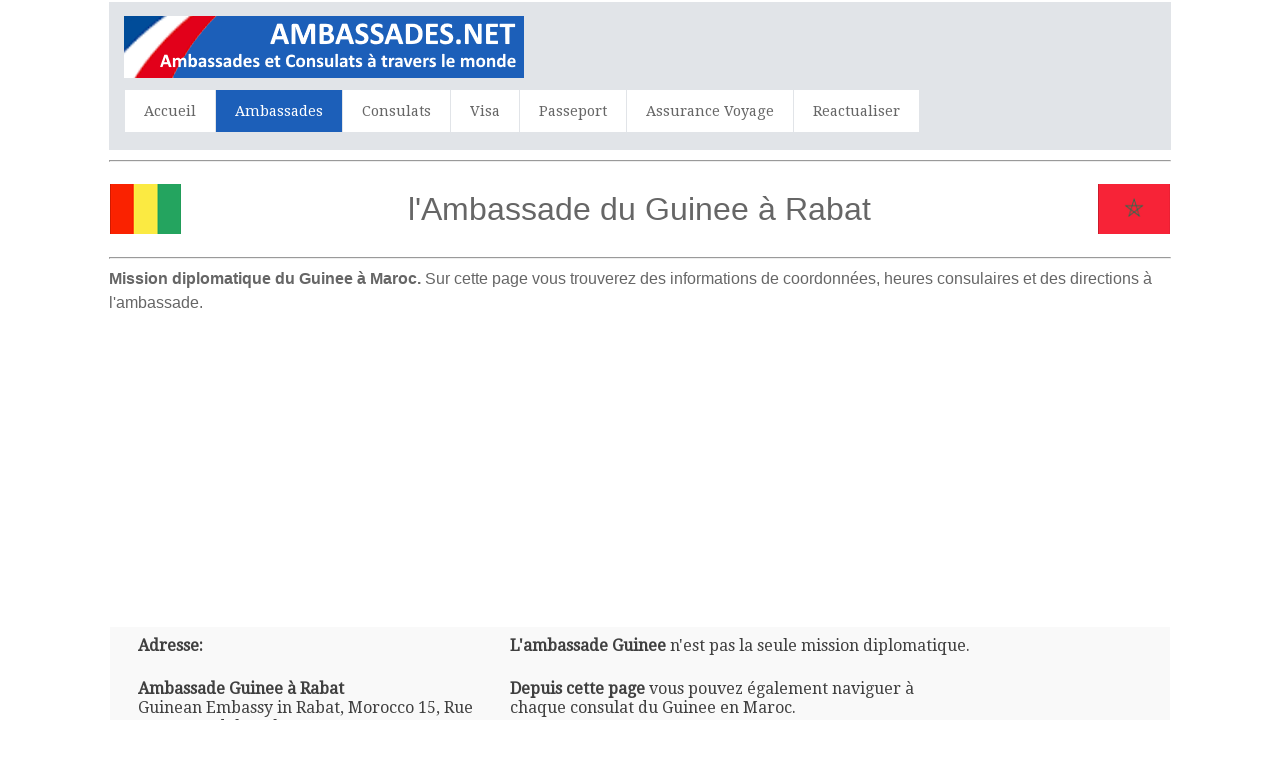

--- FILE ---
content_type: text/html; charset=UTF-8
request_url: https://www.ambassades.net/Ambassade/19965/Guinee-a-Rabat
body_size: 8682
content:
<html>
<head>
<title>Guinee | Ambassade Guinee à Rabat </title>
<meta name="description" content="Ambassade Guinee à Rabat,Maroc - Adresse - Téléphone et Fax - E-mail - des informations détaillées sur l'ambassade Guinee à Rabat,Maroc - Guinee L'emplacement de l'ambassade" />
<meta name="keywords" content="Ambassade Guinee a Rabat, Guinee, Maroc, Rabat, consulat, consulats, ambassades, adresse, email, téléphone, fax, horaires d'ouverture, consul, visa, demande de visa, passeport" />
<meta http-equiv="Content-Type" content="text/html; charset=utf-8" />
<meta name="robots" content="index,follow">
<meta name="format-detection" content="telephone=no"/>
<meta name="viewport" content="width=device-width, initial-scale=1.0, user-scalable=yes">
<link rel="shortcut icon" href="https://www.ambassades.net/favicon.ico"  type="image/x-icon">
<link href='https://fonts.googleapis.com/css?family=Droid+Serif|Ubuntu' rel='stylesheet' type='text/css'>
<link rel="stylesheet" href="https://www.ambassades.net/css/normalize.css">
<link rel="stylesheet" href="https://www.ambassades.net/css/style.css">
<script src="https://www.ambassades.net/js/libs/modernizr-2.6.2.min.js"></script>
<style type="text/css">
<!--
#columnsdemo .grid_1,
#columnsdemo .grid_2,
#columnsdemo .grid_3,
#columnsdemo .grid_4,
{
text-align: center;
margin-top:20px;
padding:20px;
background:#dddddd;
border: 1px solid #dddddd
}
.auto-style1 {
	text-align: center;
}
.auto-style2 {
	text-align: left;
}
.auto-style3 {
	font-size: medium;
}
-->
</style>
</head>
<body id="home">
    <header class="wrapper clearfix" style="width: 83%">
        <div id="banner">        
        	<div id="logo"><a href="https://www.ambassades.net/"><img src="https://www.ambassades.net/images/logo.png" alt="Ambassade Guinee Rabat,Maroc"></a></div> 
        </div>
        <nav id="topnav" role="navigation">
        <div class="menu-toggle">Menu</div>  
        	<ul class="srt-menu" id="menu-main-navigation">
            <li><a href="https://www.ambassades.net/index.php">Accueil</a></li>
            <li class="current"><a href="https://www.ambassades.net/index-e.php">Ambassades</a></li>
            <li><a href="https://www.ambassades.net/index-c.php">Consulats</a></li>
            <li><a href="https://www.ambassades.net/visa.php">Visa</a></li>
            <li><a href="https://www.ambassades.net/passeport.php">Passeport</a></li>
            <li><a href="https://www.ambassades.net/assurance-voyage.php">Assurance Voyage</a></li>
            <li><a href="https://www.ambassades.net/update.php">Reactualiser</a></li>
		</ul>     
		</nav>
    </header>
<div id="main" class="wrapper clearfix" style="width: 83%">  

       	<hr>
	<table style="width: 100%">
		<tr>
			<td style="width: 80px">
                                    <img src="https://www.ambassades.net/flags/Guinea.png" style="height: 50px" width="75" alt="Guinee Flag"></td>
			<td style="width: 980px" class="pagination-centered">
        <h1 class="auto-style1">l'Ambassade du Guinee  à  Rabat</h1>
			</td>
			<td style="width: 80px">
                                    <img src="https://www.ambassades.net/flags/Morocco.png" style="height: 50px" width="75" alt="Maroc Flag"></td>
			</table>
        <hr><h2 class="auto-style3"><b>Mission diplomatique du Guinee à Maroc.</b> Sur cette page vous trouverez des 
		informations de coordonnées, heures consulaires et des directions à l'ambassade.</h2>
		<p class="auto-style1">
<script async src="https://pagead2.googlesyndication.com/pagead/js/adsbygoogle.js"></script>
<!-- consulate-new-resp-link -->
<ins class="adsbygoogle"
     style="display:block"
     data-ad-client="ca-pub-8611561112333725"
     data-ad-slot="4329024532"
     data-ad-format="link"></ins>
<script>
(adsbygoogle = window.adsbygoogle || []).push({});
</script>
		</p>
	<table style="width: 100%">
		<tr>
			<td>
<section id="features"  class="greysection vertical-padding">
	<div class="wrapper clearfix">
<div class="row vertical-padding">   	

<div class="grid_1" style="left: 0px; top: 0px">        	
<p><strong>Adresse:</strong></p>
<p><b>Ambassade Guinee à Rabat</b><br>Guinean  Embassy  in Rabat, Morocco
15, Rue Hamza
Agdal - Rabat
Morocco
</p> 
<p><strong>Téléphone:</strong></p>
<p>(+212) (537) 67 41 48
</p>
<p><strong>Fax:</strong></p>
<p>(+212) (537) 67 50 70
(+212) (537) 75-30-46
</p>
<p><strong>E-mail:</strong></p>
<p>ambaguirabat@gmail.com
</p>
<p><strong>Site web:</strong></p>
<p></p>
<p><strong>Ambassadeur:</strong></p>
<p>Aboubacar Kaba  </p>
<p><strong>Ambassade Heures:</strong></p>
<p></p>
<p style="text-align: center">
<style type="text/css">
.mobile-only-300x250 { display:inline-block; width: 300px; height: 250px; }
@media (max-width: 400px) { .mobile-only-300x250 { width: 300px; height: 250px; } }
@media (min-width:800px) { .mobile-only-300x250 { display: none; } }
</style>
<ins class="adsbygoogle mobile-only-300x250"
   data-ad-client="ca-pub-8611561112333725"
   data-ad-slot="3111323817"></ins>
<script async src="https://pagead2.googlesyndication.com/pagead/js/adsbygoogle.js"></script>
<script>(adsbygoogle = window.adsbygoogle || []).push({});</script>  
</p>
</div>
<div class="grid_2">            
<p><b>L'ambassade Guinee</b> n'est pas la seule mission diplomatique.</p>
<p><b>Depuis cette page</b> vous pouvez également naviguer à chaque consulat du Guinee en Maroc.</p>
<p>
<img alt="" height="124" src="https://www.ambassades.net/images/amb.png" width="134"></p>
<p><strong>Informations supplémentaires</strong></p>
<p>Remarque : les heures d'ouverture peuvent changer. Contactez toujours l'ambassade Guinee avant de vous y rendre.</p>
<p><b>Services Consulaires</b></p>
<p>Le département consulaire de l'Ambassade ofrece asistencia consular.</p>
<p><strong>Visiter le consulat</strong>&nbsp;</p>
	<p>Contactez directement le département consulaire par:</p>
	<p>- téléphone (+212) (537) 67 41 48
<br>- e-mail ambaguirabat@gmail.com
</p>
<p>l'Ambassade du Guinee à Rabat est dirigée par Aboubacar Kaba - Ambassadeur de Maroc.</p>
</div>
<div class="grid_4" style="right: 0px; top: 0px">            
	<p class="auto-style1">
<style type="text/css">
.contulate-new_responsive { width: 300px; height: 250px; }
@media(min-width: 500px) { .contulate-new_responsive { width: 300px; height: 250px; } }
@media(min-width: 800px) { .contulate-new_responsive { width: 160px; height: 600px; } }
</style>
<script async src="https://pagead2.googlesyndication.com/pagead/js/adsbygoogle.js"></script>
<!-- contulate-new_responsive -->
<ins class="adsbygoogle contulate-new_responsive"
     style="display:inline-block"
     data-ad-client="ca-pub-8611561112333725"
    data-ad-slot="6352552646"></ins>
<script>
(adsbygoogle = window.adsbygoogle || []).push({});
</script>
				</p>
			<table style="width: 100%">
			</table>
			</div>
     </div>
    </div>
</section>
</td>
		</tr>
	</table>
</div>
    <section id="columnsdemo" class="clearfix undersection vertical-padding" style="padding-bottom:80px;">
    <div class="wrapper clearfix" style="width: 83%">
<p class="auto-style2"><b>Consulats du Guinee à  Maroc</b> </p>
		<p class="auto-style2">Nous avons listé toutes les consulats pour votre commodité.</p>
		<p class="auto-style2">Il suffit de cliquer 
sur votre ville la plus proche dans la liste ci-dessous pour voir les détails du consulat le plus proche de contact pour vous:  
<strong>
<a target="_parent" href="https://www.ambassades.net/Consulat/31680/Guinee-a-Dakhla">Dakhla</a></strong></p>
	<br>
	<p class="auto-style1">
			         <p class="auto-style1">
        <a target="_parent" rel="nofollow" href="https://www.ambassades.net/assurance-voyage.php">
    <picture>

   <source media="(min-width: 1200px)" srcset="https://www.ambassades.net/images/hotels2.gif">
    <source media="(min-width: 768px)" srcset="https://www.ambassades.net/images/hotels.gif">
    <img src="https://www.ambassades.net/images/hotels.gif"/>
    </picture> 
</a>		
</p>
        
        	
</div>
    </section>
<footer>

	<div id="colophon" class="wrapper clearfix" style="text-align: center">
    	www.ambassades.net - Remarque : ce site n'est pas le site officiel des 
		ambassades mentionnées. De plus, ce site n'est pas en liaison avec le 
		département des visa.<br><a class="underlink" href="https://www.ambassades.net/disclaimer-privacy-policy.php">
		Politique de confidentialité</a>		
		
		</div>
</footer>
<script src="https://ajax.googleapis.com/ajax/libs/jquery/1/jquery.min.js"></script>
<script>window.jQuery || document.write('<script src="https://www.ambassades.net/js/libs/jquery-1.9.0.min.js">\x3C/script>')</script>
<script src="https://www.ambassades.net/js/main.js"></script>
</body>
</html>


--- FILE ---
content_type: text/html; charset=utf-8
request_url: https://www.google.com/recaptcha/api2/aframe
body_size: 265
content:
<!DOCTYPE HTML><html><head><meta http-equiv="content-type" content="text/html; charset=UTF-8"></head><body><script nonce="bf3_FlNatx5kLt7MBaLe3g">/** Anti-fraud and anti-abuse applications only. See google.com/recaptcha */ try{var clients={'sodar':'https://pagead2.googlesyndication.com/pagead/sodar?'};window.addEventListener("message",function(a){try{if(a.source===window.parent){var b=JSON.parse(a.data);var c=clients[b['id']];if(c){var d=document.createElement('img');d.src=c+b['params']+'&rc='+(localStorage.getItem("rc::a")?sessionStorage.getItem("rc::b"):"");window.document.body.appendChild(d);sessionStorage.setItem("rc::e",parseInt(sessionStorage.getItem("rc::e")||0)+1);localStorage.setItem("rc::h",'1769828917967');}}}catch(b){}});window.parent.postMessage("_grecaptcha_ready", "*");}catch(b){}</script></body></html>